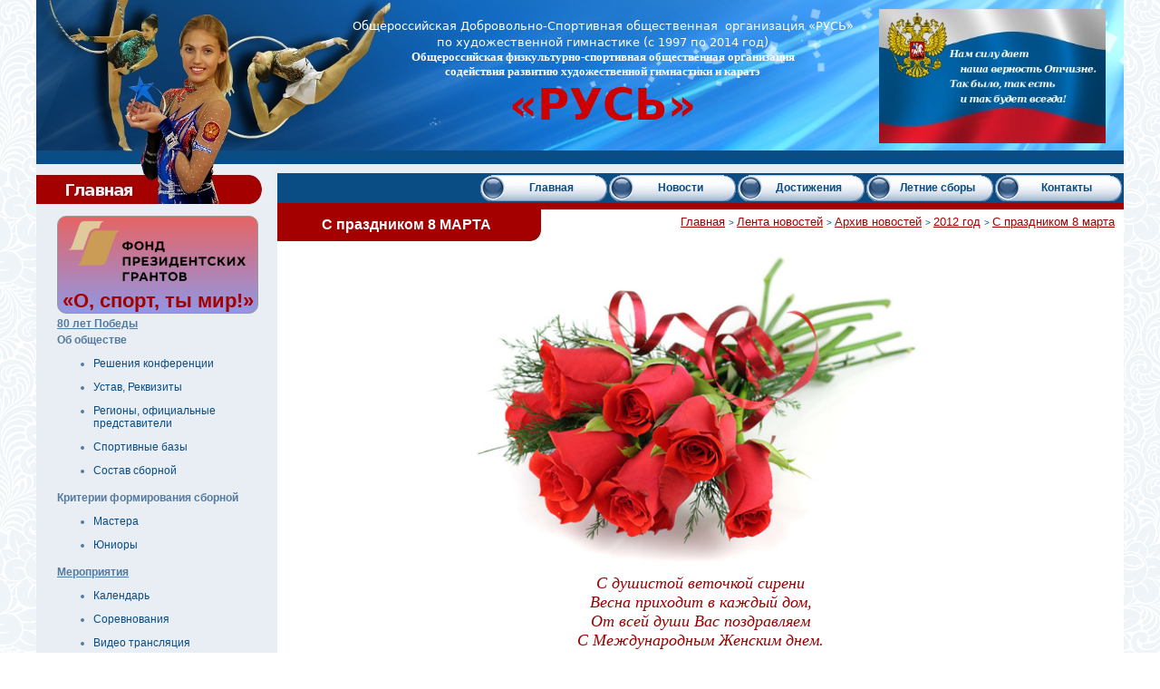

--- FILE ---
content_type: text/html;charset=UTF-8
request_url: http://xn----gtb3abander5g.xn--p1ai/doc.jsp?id=9221
body_size: 52269
content:








<!DOCTYPE HTML PUBLIC "-//W3C//DTD HTML 4.01 Transitional//EN">

<html>
    <head>
        
        	<meta http-equiv="Content-Type" content="text/html; charset=UTF-8">
        <title>
	
	
            
            ОДСОО "РУСЬ" по художественной гимнастике
        </title>
        
        <meta name="keywords" content="Художественная гимнастика, ОДСОО Русь, Иваново"/>
        
        <meta name="description" content="Общероссийская добровольно-спортивная общественная организация "РУСЬ" по художественной гимнастике"/>
        <link rel="stylesheet" href="./css/main.css?ver=6" type="text/css"/>
        
        <script type="text/javascript" src="js/prototype.js"></script>
        <script type="text/javascript" src="js/scriptaculous.js?load=effects,builder"></script>
        <script type="text/javascript" src="js/lightbox.js"></script>
        
      <script src="js/jquery-1.7.1.js"></script> 
      <script src="js/jquery.easing.1.3.js"></script>             
      <script src="js/tms-0.4.1.js"></script> 
      <script> 
        $(document).ready(function(){$('.slider')._TMS({show:0,pauseOnHover:false,prevBu:false,nextBu:false,playBu:false,duration:10000,preset:'zoomer',pagination:'.pags',pagNums:false,slideshow:7000,numStatus:true,banners:false,waitBannerAnimation:false,progressBar:'<div class="progbar"></div>'});$().UItoTop({easingType:'easeOutQuart'});}) 
      </script>       
        
        
        <link rel="stylesheet" href="./css/lightbox.css" type="text/css" media="screen" />
        
        <link rel="stylesheet" href="https://cdn.jsdelivr.net/gh/fancyapps/fancybox@3.5.2/dist/jquery.fancybox.min.css" />
	<script src="https://cdn.jsdelivr.net/gh/fancyapps/fancybox@3.5.2/dist/jquery.fancybox.min.js"></script>

        <meta name='yandex-verification' content='62227bfd0585a4ce' />
        
        <link rel="stylesheet" type="text/css" href="./scripts/jquery.ad-gallery.css">
        <script type="text/javascript" src="./scripts/jquery.min.js"></script>
        <script type="text/javascript" src="./scripts/jquery.ad-gallery.js"></script>

 <script type="text/javascript">
  $(function() {
    var galleries = $('.ad-gallery').adGallery();
    
    
    $('#switch-effect').change(
      function() {
        galleries[0].settings.effect = $(this).val();
        return false;
      }
    );
    $('#toggle-slideshow').click(
      function() {
        galleries[0].slideshow.toggle();
        return false;
      }
    );
    $('#toggle-description').click(
      function() {
        if(!galleries[0].settings.description_wrapper) {
          galleries[0].settings.description_wrapper = $('#descriptions');
        } else {
          galleries[0].settings.description_wrapper = false;
        }
        return false;
      }
    );
  });
  </script>

    </head>
    <body>
        <table id="main_table" cellpadding="0" cellspacing="0" border="0" >            
            <tr>
                <td class="bg_vert" >&nbsp;</td>
                <td width="1200px" height="100%">
                    <table border="0" cellpadding="0" cellspacing="0"  width="100%" style="height: 100%;">
                        <!-- INCLUDE BANNER -->
                        
                    <tr>
                        <td id="baner_img" height="166px" valign="top" align="center" >
                          <div style="position: relative">
                            <br>
                        	<table style=" margin-left: 50px; font-family: Sans; font-size: 14px; color: white; text-align: center" border="0" width="50%">
                                    <tr>
                                        <td align="center" >
                                            
                                            <div align="center">
<font size="2">Общероссийская Добровольно-Спортивная общественная&nbsp; организация «РУСЬ»<br>
по художественной гимнастике (с 1997 по 2014 год)</font><strong><font size="3"><br><font face="Trebuchet MS" size="2">Общероссийская физкультурно-спортивная общественная организация <br>содействия развитию художественной гимнастики и каратэ</font></font></strong><br><span style="font-size:36pt; color: #cc0000"><strong>«РУСЬ»</strong></span>
</div>

                                        </td>
                                        
                                    </tr>
                                </table>
                                 <div style="position: absolute; right: 20px; top: 10px;">
				    <img border="0" width="250px;" alt="" src="./img/flag.jpg"/>
				 </div>
  			      </div>
                            </td>
                        </tr>

                        <!-- ~~~~~~~~~~~~~~~ -->

                        <!-- INCLUDE TOP MENU -->
                        
                        


        <tr>
            <td style=" background-color: #0a4d85 " height="15px" class="about" >
                
            </td>
        </tr>

                        
                        <!-- ~~~~~~~~~~~~~~~ -->
                        <tr>
                            <td id="bg" height="100%" valign="top" >

                                <table border="0" width="100%" cellpadding="0" cellspacing="0" style=" height: 100% " >
                                    <tr>
                                        <!-- INCLUDE MENU -->
                                        <td valign="top" id="left_menu">
                                            



    <div>        
        <div>
            <br/>
            <br/>
            <br/>
        </div>            
        <table id="tbl_left_menu" border="0" >
                        
                        
                            <tr>
                                <td>
                                
                            	    
                            		<div style="border: 1px solid #999; border-radius: 10px; width: 220px; background: linear-gradient(#e66465, #9198e5);">
                            		<center>
					    <a href="doc.jsp?id=12372"><img style="width: 200px" src="http://одсоо-русь.рф/doc_upload/11957/ryL3gBAUHWcoLFnw.png"></a><br/>
                                    	    <span style="color: #a40000; font-weight: bold; font-size: 22px;">«О, спорт, ты мир!»</span>
                                    	</center>
                                    	</div>
				    
				    
                                    
                                    
                                    
				    
				    

                                    <ul>
                                    	
                                    
                                	
                                    
                                	
                                    
                                	
                                    
                                	
                                    
                                	
                                    
                                	
                                    
                                	
                                    
                                	
                                    
                                	
                                    
                                	
                                    
                                	
                                    
                                	
                                    
                                	
                                    
                                	
                                    
                                	
                                    
                                	
                                    
                                	
                                    
                                	
                                    
                                	
                                    
                                	
                                    
                                	
                                    
                                	
                                    
                                	
                                    
                                	
                                    
                                	
                                    
                                	
                                    
                                	
                                    
                                	
                                    
                                	
                                    
                                	
                                    
                                	
                                    
                                	
                                    
                                	
                                    
                                	
                                    
                                	
                                    
                                	
                                    
                                    
                                    </ul>
                                    
                                    
                                </td>
                            </tr>
                        
                            <tr>
                                <td>
                                
                            	    
				    
                                    
                                    
                                    
                                    <b> 
                                	 
                                    	<a style="color: #557a9f" href="./doc.jsp?id=12508">80 лет Победы</a> 
                                    </b>    
                                    
				    
				    

                                    <ul>
                                    	
                                    
                                    
                                    </ul>
                                    
                                    
                                </td>
                            </tr>
                        
                            <tr>
                                <td>
                                
                            	    
				    
                                    
                                    
                                    
                                    <b> 
                                	 
                                    	Об обществе 
                                    </b>    
                                    
				    
				    

                                    <ul>
                                    	
                                    
                                	
                                    
                                	
                                        <li style="margin-top: 12px" >
                                             <a class="left_menu" style="" onmouseout="this.style.textDecoration='none'" onmouseover="this.style.textDecoration='underline'" href="./doc.jsp?id=9135">
                                                Решения конференции
                                             </a>
                                           
                                        </li>
                                        
                                    
                                	
                                        <li style="margin-top: 12px" >
                                             <a class="left_menu" style="" onmouseout="this.style.textDecoration='none'" onmouseover="this.style.textDecoration='underline'" href="./doc.jsp?id=10686">
                                                Устав, Реквизиты
                                             </a>
                                           
                                        </li>
                                        
                                    
                                	
                                        <li style="margin-top: 12px" >
                                             <a class="left_menu" style="" onmouseout="this.style.textDecoration='none'" onmouseover="this.style.textDecoration='underline'" href="./doc.jsp?id=9110">
                                                Регионы, официальные представители
                                             </a>
                                           
                                        </li>
                                        
                                    
                                	
                                        <li style="margin-top: 12px" >
                                             <a class="left_menu" style="" onmouseout="this.style.textDecoration='none'" onmouseover="this.style.textDecoration='underline'" href="./doc.jsp?id=9162">
                                                Спортивные базы
                                             </a>
                                           
                                        </li>
                                        
                                    
                                	
                                        <li style="margin-top: 12px" >
                                             <a class="left_menu" style="" onmouseout="this.style.textDecoration='none'" onmouseover="this.style.textDecoration='underline'" href="./doc.jsp?id=10461">
                                                Состав сборной
                                             </a>
                                           
                                        </li>
                                        
                                    
                                    
                                    </ul>
                                    
                                    
                                </td>
                            </tr>
                        
                            <tr>
                                <td>
                                
                            	    
				    
                                    
                                    
                                    
                                    <b> 
                                	 
                                    	Критерии формирования сборной 
                                    </b>    
                                    
				    
				    

                                    <ul>
                                    	
                                    
                                	
                                        <li style="margin-top: 12px" >
                                             <a class="left_menu" style="" onmouseout="this.style.textDecoration='none'" onmouseover="this.style.textDecoration='underline'" href="./doc.jsp?id=9128">
                                                Мастера
                                             </a>
                                           
                                        </li>
                                        
                                    
                                	
                                        <li style="margin-top: 12px" >
                                             <a class="left_menu" style="" onmouseout="this.style.textDecoration='none'" onmouseover="this.style.textDecoration='underline'" href="./doc.jsp?id=9129">
                                                Юниоры
                                             </a>
                                           
                                        </li>
                                        
                                    
                                    
                                    </ul>
                                    
                                    
                                </td>
                            </tr>
                        
                            <tr>
                                <td>
                                
                            	    
				    
                                    
                                    
                                    
                                    <b> 
                                	 
                                    	<a style="color: #557a9f" href="./doc.jsp?id=9112">Мероприятия</a> 
                                    </b>    
                                    
				    
				    

                                    <ul>
                                    	
                                    
                                	
                                        <li style="margin-top: 12px" >
                                             <a class="left_menu" style="" onmouseout="this.style.textDecoration='none'" onmouseover="this.style.textDecoration='underline'" href="./doc.jsp?id=9874">
                                                Календарь
                                             </a>
                                           
                                        </li>
                                        
                                    
                                	
                                        <li style="margin-top: 12px" >
                                             <a class="left_menu" style="" onmouseout="this.style.textDecoration='none'" onmouseover="this.style.textDecoration='underline'" href="./doc.jsp?id=9114">
                                                Соревнования
                                             </a>
                                           
                                        </li>
                                        
                                    
                                	
                                        <li style="margin-top: 12px" >
                                             <a class="left_menu" style="" onmouseout="this.style.textDecoration='none'" onmouseover="this.style.textDecoration='underline'" href="./doc.jsp?id=9212">
                                                Видео трансляция
                                             </a>
                                           
                                        </li>
                                        
                                    
                                	
                                        <li style="margin-top: 12px" >
                                             <a class="left_menu" style="" onmouseout="this.style.textDecoration='none'" onmouseover="this.style.textDecoration='underline'" href="./doc.jsp?id=9115">
                                                Сборы
                                             </a>
                                           
                                        </li>
                                        
                                    
                                	
                                        <li style="margin-top: 12px" >
                                             <a class="left_menu" style="" onmouseout="this.style.textDecoration='none'" onmouseover="this.style.textDecoration='underline'" href="./doc.jsp?id=9116">
                                                Семинары
                                             </a>
                                           
                                        </li>
                                        
                                    
                                    
                                    </ul>
                                    
                                    
                                </td>
                            </tr>
                        
                            <tr>
                                <td>
                                
                            	    
				    
                                    
                                    
                                    
                                    <b> 
                                	 
                                    	<a style="color: #557a9f" href="./doc.jsp?id=10277">Правила, ЕВСК, FIG</a> 
                                    </b>    
                                    
				    
				    

                                    <ul>
                                    	
                                    
                                	
                                        <li style="margin-top: 12px" >
                                             <a class="left_menu" style="" onmouseout="this.style.textDecoration='none'" onmouseover="this.style.textDecoration='underline'" href="./doc.jsp?id=11655">
                                                Архив
                                             </a>
                                           
                                        </li>
                                        
                                    
                                    
                                    </ul>
                                    
                                    
                                </td>
                            </tr>
                        
                            <tr>
                                <td>
                                
                            	    
				    
                                    
                                    
                                    
                                    <b> 
                                	 
                                    	<a style="color: #557a9f" href="./doc.jsp?id=12220">Письма ВФХГ и Минспорта РФ</a> 
                                    </b>    
                                    
				    
				    

                                    <ul>
                                    
                                    </ul>
                                    
                                    
                                </td>
                            </tr>
                        
                            <tr>
                                <td>
                                
                            	    
				    
                                    
                                    
                                    
                                    <b> 
                                	 
                                    	<a style="color: #557a9f" href="./doc.jsp?id=12408">Правовое регулирование в области спорта</a> 
                                    </b>    
                                    
				    
				    

                                    <ul>
                                    	
                                    
                                    
                                    </ul>
                                    
                                    
                                </td>
                            </tr>
                        
                            <tr>
                                <td>
                                
                            	    
				    
                                    
                                    
                                    
                                    <b> 
                                	 
                                    	<a style="color: #557a9f" href="./doc.jsp?id=11992">Документы и бланки</a> 
                                    </b>    
                                    
				    
				    

                                    <ul>
                                    	
                                    
                                    
                                    </ul>
                                    
                                    
                                </td>
                            </tr>
                        
                            <tr>
                                <td>
                                
                            	    
				    
                                    
                                    
                                    
                                    <b> 
                                	 
                                    	<a style="color: #557a9f" href="./doc.jsp?id=9117">Наши достижения</a> 
                                    </b>    
                                    
				    
				    

                                    <ul>
                                    	
                                    
                                    
                                    </ul>
                                    
                                    
                                </td>
                            </tr>
                        
                            <tr>
                                <td>
                                
                            	    
				    
                                    
                                    
                                    
                                    <b> 
                                	 
                                    	Летние сборы 
                                    </b>    
                                    
				    
				    

                                    <ul>
                                    	
                                    
                                	
                                        <li style="margin-top: 12px" >
                                             <a class="left_menu" style="" onmouseout="this.style.textDecoration='none'" onmouseover="this.style.textDecoration='underline'" href="./doc.jsp?id=9119">
                                                Обращение руководителя сбора
                                             </a>
                                           
                                        </li>
                                        
                                    
                                	
                                        <li style="margin-top: 12px" >
                                             <a class="left_menu" style="" onmouseout="this.style.textDecoration='none'" onmouseover="this.style.textDecoration='underline'" href="./doc.jsp?id=9120">
                                                Положения
                                             </a>
                                           
                                        </li>
                                        
                                    
                                	
                                        <li style="margin-top: 12px" >
                                             <a class="left_menu" style="" onmouseout="this.style.textDecoration='none'" onmouseover="this.style.textDecoration='underline'" href="./doc.jsp?id=9222">
                                                Памятка родителям
                                             </a>
                                           
                                        </li>
                                        
                                    
                                	
                                        <li style="margin-top: 12px" >
                                             <a class="left_menu" style="" onmouseout="this.style.textDecoration='none'" onmouseover="this.style.textDecoration='underline'" href="./doc.jsp?id=9121">
                                                Фото и видео
                                             </a>
                                           
                                        </li>
                                        
                                    
                                	
                                        <li style="margin-top: 12px" >
                                             <a class="left_menu" style="" onmouseout="this.style.textDecoration='none'" onmouseover="this.style.textDecoration='underline'" href="./doc.jsp?id=9122">
                                                Дневник сбора
                                             </a>
                                           
                                        </li>
                                        
                                    
                                	
                                        <li style="margin-top: 12px" >
                                             <a class="left_menu" style="" onmouseout="this.style.textDecoration='none'" onmouseover="this.style.textDecoration='underline'" href="./doc.jsp?id=9642">
                                                Сертификаты
                                             </a>
                                           
                                        </li>
                                        
                                    
                                	
                                        <li style="margin-top: 12px" >
                                             <a class="left_menu" style="" onmouseout="this.style.textDecoration='none'" onmouseover="this.style.textDecoration='underline'" href="./doc.jsp?id=11876">
                                                Журнал заявок
                                             </a>
                                           
                                        </li>
                                        
                                    
                                    
                                    </ul>
                                    
                                    
                                </td>
                            </tr>
                        
                            <tr>
                                <td>
                                
                            	    
				    
                                    
                                    
                                    
                                    <b> 
                                	 
                                    	<a style="color: #557a9f" href="./doc.jsp?id=9123">Контакты</a> 
                                    </b>    
                                    
				    
				    

                                    <ul>
                                    	
                                    
                                    
                                    </ul>
                                    
                                    
                                </td>
                            </tr>
                        
                            <tr>
                                <td>
                                
                            	    
				    
                                    
                                    
                                	     <!-- 
                                	     <a href="http://www.xn----gtb3abander5g.xn--p1ai/doc.jsp?id=11934"><img style="width: 90%" src="http://xn----gtb3abander5g.xn--p1ai/doc_upload/11527/N0PJkQGjrtjiOezK.svg"></a>
                                	     
                                	     <br/>
                                	     <br/>
                                	     
                                	     -->
                                	     <img src="http://xn----gtb3abander5g.xn--p1ai/doc_upload/12084/7LsRbTvT3wxrVud6.jpg" width="240px">
                                	     <!--
                                	                                                  <img src="http://xn----gtb3abander5g.xn--p1ai/doc_upload/10569/orden_lenta.png" width="120px">   
                                             -->
                                             <br>
                                             <a style="color: red; text-decoration: none; font-weight: bold; font-size:10pt;" onmouseout="this.style.textDecoration='none'" onmouseover="this.style.textDecoration='underline'" href="./doc.jsp?id=10952">
                                                Страница Воинской доблести
                                             </a>
                                             
                                    
                                    
				    
				    

                                    <ul>
                                    	
                                    
                                    
                                    </ul>
                                    
                                    
                                </td>
                            </tr>
                        
        </table>
        <table border="0" width="100%">
            <!--
            <tr>
                <td class="razdel" >ФОТО МАТЕРИАЛЫ</td>
            </tr>
            -->
            <tr>
                <td align="center" >
                 
                 
            	    <img width="200" src="http://одсоо-русь.рф/doc_upload/9621/b__DSC0288.JPG" alt="foto" >
            	    <div align="right" style="margin-right: 30px;" ><a style="color: maroon; font-weight: bold; font-family: Tahoma, Verdana; font-size:11px" href="./doc.jsp?id=9173" >Фотоархив</a></div>
                </td>
            </tr>
            <tr>
                <td align="center" >
                 
                 
            	    <img width="200" src="http://xn----gtb3abander5g.xn--p1ai/doc_upload/10913/img_20160323_01.png" alt="foto" >
            	    <div align="right" style="margin-right: 30px;" ><a style="color: maroon; font-weight: bold; font-family: Tahoma, Verdana; font-size:11px" href="./doc.jsp?id=9175" >Видеоархив</a></div>
                </td>
            </tr>
            

        </table>
        
        <table id="tbl_left_menu" border="0" >
        
            <tr>
                <td>
<div style="border-color: #999999; border-style: solid; border-width: 1px; margin-right: 18px; background-color: white">
<center>
  <div style="margin: 10px;">
  <p style="font-weight:bold; font-size:16px;">НАШИ СПОНСОРЫ</p>
  
  <div style="text-align: center; width:200px">
<a href="#" target="_blank" style="text-decoration: none;">
<img src="http://xn----gtb3abander5g.xn--p1ai/doc_upload/10269/tehcomservice_logo.png" alt="ООО Техкомсервис" width="200"/><br/><font size="3"><strong>ООО "Техкомсервис"</strong></font></a><br/><br/><br/>

<a href="http://esvoavia.ru/" target="_blank" style="text-decoration: none;">
<img src="http://xn----gtb3abander5g.xn--p1ai/doc_upload/10269/esvoAvia_logo.png" alt="ООО ЭСВО" width="200"/><br/><font size="3"><strong>ООО «ЭСВО»</strong></font>
</a>
<br/>
</div>
  </div>
</center>
</div>
<br />
<div style="border-color: #999999; border-style: solid; border-width: 1px; margin-right: 18px; background-color: white">
<div style="margin: 10px;">
<p style="font-weight:bold; font-size:16px;">ИВАНОВО-ТРАНСФЕР</p>
<p>
  Предлагает услугу по реализации
  междугородних пассажирских перевозок.
</p>
<p style="color: #555">По всем вопросам трансфера обращаться по указанным ниже телефонам</p>
<p style="color: #565656">
  <b>Контакты</b>: 464-222, 272-333
</p>

</div>
</div>
<br/>
<div style="border-color: #999999; border-style: solid; border-width: 1px; margin-right: 18px; background-color: white">
<div style="margin: 10px;">
<p style="font-weight:bold; font-size:16px;">УСЛУГИ ЮРИСТА</p>
<p>  
  Услуги юридического характера для всех членов ОФСОО "РУСЬ"
  <br/>
  <center>
  <span style="font-size: 1.3em">Кузнецова-Лебедева<br>Анна Евгеньевна</span>
  </center>
</p>
<p style="color: #555"><b>Почта для связи:</b>
  <a href="mailto: kuznetsova.anna9@mail.ru">kuznetsova.anna9@mail.ru</a>
</p>

</div>



</div>
                </td>
            </tr>   
        </table>
        
	<br>
    </div>

                                        </td>
                                        <!-- ~~~~~~~~~~~~~~~ -->
                                                    
                                        <td valign="top" id="top_main">
                                            <table border="0" width="100%" cellpadding="0" cellspacing="0" >
                                                <!-- TOP LOGO -->  
                                                
                                                <tr>
                                                    <td style=" height: 10px; background-color:  #e8eef3" >
                                                        
                                                    </td>
                                                </tr>
                                                
                                                <!-- MENU BUTTONS  -->
                                                <tr style="background-color: #0a4d85" >
                                                    <td align="right" >
                                                        

    <table cellpadding="0" cellspacing="0" >
        <tr>            
            
            
            <td class="button">                
                <span style=" margin-left: 15px;"><a class="left_menu" style="font-family: sans-serif" onmouseout="this.style.textDecoration='none'" onmouseover="this.style.textDecoration='underline'" href="http://одсоо-русь.рф/"/>Главная</a></span>
            </td>         
            
            <td class="button">                
                <span style=" margin-left: 15px;"><a class="left_menu" style="font-family: sans-serif" onmouseout="this.style.textDecoration='none'" onmouseover="this.style.textDecoration='underline'" href="./news.jsp"/>Новости</a></span>
            </td>         
            
            <td class="button">                
                <span style=" margin-left: 15px;"><a class="left_menu" style="font-family: sans-serif" onmouseout="this.style.textDecoration='none'" onmouseover="this.style.textDecoration='underline'" href="./doc.jsp?id=9117"/>Достижения</a></span>
            </td>         
            
            <td class="button">                
                <span style=" margin-left: 15px;"><a class="left_menu" style="font-family: sans-serif" onmouseout="this.style.textDecoration='none'" onmouseover="this.style.textDecoration='underline'" href="./doc.jsp?id=9120"/>Летние сборы</a></span>
            </td>         
            
            <td class="button">                
                <span style=" margin-left: 15px;"><a class="left_menu" style="font-family: sans-serif" onmouseout="this.style.textDecoration='none'" onmouseover="this.style.textDecoration='underline'" href="./doc.jsp?id=9123"/>Контакты</a></span>
            </td>         
            

        </tr>
    </table>

                                                    </td>
                                                </tr>
                                                <!-- RED HEADER  -->
                                                <tr style=" height: 7px; background-color: #a40000 " >
                                                    <td></td>
                                                </tr>
                                                <tr>
                                                    <td valign="top" >
                                                        <table border="0" width="100%" cellpadding="0" cellspacing="0" class="macrom-hk" >
                                                            <tr>
                                                                <td id="red_head">
                                                                    
                                                                    <div style="width:98%; font-family: sans-serif; font-size: 12pt; color: white; font-weight: bold " align="center">
                                                                        С праздником 8 МАРТА
                                                                    </div>
                                                                </td>    
                                                                <td align="right">
                                                                  <div style=" color: #0a4d85; font-family: sans-serif; font-size: 10pt; width: 95%;  text-align: right; height: 22px; padding-right: 10px " >
                                                                    <a href="http://одсоо-русь.рф/" style="color: #a40000; text-decoration: underline  " >Главная</a>
                                                                    
                                                                      <span style="font-size:10px">
                                                                        >
                                                                      </span>
                                                                      <a href="./doc.jsp?id=9107" style="color: #a40000; text-decoration: underline  " >Лента новостей</a>
                                                                    
                                                                      <span style="font-size:10px">
                                                                        >
                                                                      </span>
                                                                      <a href="./doc.jsp?id=11993" style="color: #a40000; text-decoration: underline  " >Архив новостей</a>
                                                                    
                                                                      <span style="font-size:10px">
                                                                        >
                                                                      </span>
                                                                      <a href="./doc.jsp?id=11999" style="color: #a40000; text-decoration: underline  " >2012 год</a>
                                                                    
                                                                      <span style="font-size:10px">
                                                                        >
                                                                      </span>
                                                                      <a href="./doc.jsp?id=9221" style="color: #a40000; text-decoration: underline  " >С праздником 8 марта</a>
                                                                    
                                                                  </div>
                                                                
                                                                </td>    
                                                            </tr>
                                                        </table>    
                                                        
                                                    </td>                                                    
                                                </tr>

                                        <!-- INCLUDE ABOUT -->                                        
                                                <tr> 
                                            	    
                                                	                      
                                                    <td align="center" valign="top" style="position: relative;">                                  
                                                	<div class=""></div>
                                                        <div style="width:90%; font-family: sans-serif; font-size: 10pt; position: relative" align="justify"  >
                                                            <div align="center"><img style="width: 557px; height: 367px;" src="http://xn----gtb3abander5g.xn--p1ai/doc_upload/9191/1299572532_ock_292773_.jpg" alt=""><br></div><div align="center"><font size="4" color="#990000"><i><font face="Georgia">С душистой веточкой сирени</font></i></font><font size="4"><br></font><font size="4" color="#990000"><i><font face="Georgia">Весна приходит в каждый дом,</font></i></font><font size="4"><br></font><font size="4" color="#990000"><i><font face="Georgia">От всей души Вас поздравляем</font></i></font><font size="4"><br></font><font size="4" color="#990000"><i><font face="Georgia">С Международным Женским днем.</font></i></font><font size="4"><br><br></font><blockquote><div align="right"><font size="4">Учащиеся, администрация, </font><br><font size="4">тренерско-преподавательский состав.</font><br></div></blockquote></div>
                                                        </div>
                                                        <!-- Подменю -->
                                                        
                                                        
                                                        <table class="" style="width:90%; font-family: sans-serif; font-size: 10pt; margin-left: 40px; color: #1f5504 " align="justify">
                                                            
                                                        </table>
                                                    </td>
                                                </tr>
                                        <!-- ~~~~~~~~~~~~~~~ -->
                                        
                                            </table>
                                        </td>
                                    </tr>
                                </table>
                            </td>
                        </tr>
                        
                        <tr>
                            <td height="40px" id="footer" >
                                <!-- INCLUDE FOOTER -->
                                


    <table width="100%" id="footer" style=" height: 100% " >
            <tr >
                <td align="center" width="100%">
                    <table style=" font-family: Sans; font-size: 12px; color: white; text-align: center" border="0" width="50%">
                        <tr>
                            
                            
                            <td style=" width: 25% " >
                                <a style="color: white; text-decoration: none" onmouseout="this.style.textDecoration='none'" onmouseover="this.style.textDecoration='underline'" href="http://одсоо-русь.рф/"/>Главная</a>
                            </td>
                            
                            <td style=" width: 25% " >
                                <a style="color: white; text-decoration: none" onmouseout="this.style.textDecoration='none'" onmouseover="this.style.textDecoration='underline'" href="./news.jsp"/>Новости</a>
                            </td>
                            
                            <td style=" width: 25% " >
                                <a style="color: white; text-decoration: none" onmouseout="this.style.textDecoration='none'" onmouseover="this.style.textDecoration='underline'" href="./doc.jsp?id=9117"/>Достижения</a>
                            </td>
                            
                            <td style=" width: 25% " >
                                <a style="color: white; text-decoration: none" onmouseout="this.style.textDecoration='none'" onmouseover="this.style.textDecoration='underline'" href="./doc.jsp?id=9120"/>Летние сборы</a>
                            </td>
                            
                            <td style=" width: 25% " >
                                <a style="color: white; text-decoration: none" onmouseout="this.style.textDecoration='none'" onmouseover="this.style.textDecoration='underline'" href="./doc.jsp?id=9123"/>Контакты</a>
                            </td>
                            
                        </tr>
                    </table>
                </td>
                <td> 
            <!--LiveInternet counter--><script type="text/javascript"><!--
            document.write("<a href='http://www.liveinternet.ru/click' "+
            "target=_blank><img src='//counter.yadro.ru/hit?t14.11;r"+
            escape(document.referrer)+((typeof(screen)=="undefined")?"":
            ";s"+screen.width+"*"+screen.height+"*"+(screen.colorDepth?
            screen.colorDepth:screen.pixelDepth))+";u"+escape(document.URL)+
            ";"+Math.random()+
            "' alt='' title='LiveInternet: показано число просмотров за 24"+
            " часа, посетителей за 24 часа и за сегодня' "+
            "border='0' width='88' height='31'><\/a>")
            //--></script><!--/LiveInternet-->            
                </td>
            </tr>
    </table>

                                <!-- ~~~~~~~~~~~~~~~ -->
                            </td>
                        </tr>
                        
                    </table>
                </td>
                <td class="bg_vert">&nbsp;</td>
            </tr>            
        </table>
        <script>
    	    $('.podr').click( function() {
    		console.log('podrobnee click');
    		$('.podrobnee').toggle(300);
    		$('.podrobnee2').css("display", "none");
    	    });
    	    
    	    $('.podr2').click( function() {
    		$('.podrobnee').css("display", "none");
    		$('.podrobnee2').toggle(300);
    	    }); 
        </script>
        
        <script type="text/javascript" src="./js/macrom.js"></script>
    </body>
</html>


--- FILE ---
content_type: text/css
request_url: http://xn----gtb3abander5g.xn--p1ai/css/main.css?ver=6
body_size: 6333
content:
/* 
    Document   : main
    Created on : 27.09.2010, 22:41:09
    Author     : macrom
    Description:
        Purpose of the stylesheet follows.
*/

/* 
   TODO customize this sample style
   Syntax recommendation http://www.w3.org/TR/REC-CSS2/
*/

@import url('https://fonts.googleapis.com/css?family=Bad+Script&display=swap');
@import url('https://fonts.googleapis.com/css?family=Old+Standard+TT:400i&display=swap');

root { 
    display: block;
}

body {
    background-color: white;
    margin: 0px;
    font-size: 10px
}

#main_table {    
    position: absolute;
    width: 100%;
    height: 100%;
    left: 0;
    top: 0;
    background-image: url("../img/bg1.jpg");
    background-position: left top;    
}




#bg {
   
    background-color: white;    
   
    background-image: url("../img/bg_bulava.jpg");
    background-position: right bottom;
    background-repeat: no-repeat;
    
}

.bg_vert {
    /*
    background-color:#324e6b;
    background-image: url("../img/bg2.jpg");
    */
    background-position: top;
    background-repeat: repeat-x;
}
.about{
    /*
    border-style: dashed; border-width: 1px; border-color: #557a9f; padding: 10px;
    */
    background-image: url("../img/baner2.jpg");
    background-position: left;
    background-repeat:  no-repeat;  
    /*
    background-repeat: repeat-y;
    color: #0e2842;
    */
}

#baner_img {
    background-image: url("../img/baner.jpg");
    /*
    background-position: 400px 20px;
    background-repeat: no-repeat;
    */
}

.col1 {    
    vertical-align: top;
    text-align: justify;
}

.col {
    margin-left: 70px;   
}

#tbl_menu {
    color: white; font-family: sans-serif; font-size: 9pt;
    text-decoration: none;
}

#left_menu {
    background-image: url("../img/baner3.jpg");
    background-position: left top;    
    background-repeat:  no-repeat;
    background-color:  #e8eef3;
    width: 260px; 
    height: 100%;
}

#tbl_left_menu {
    font-family: sans-serif;
    font-size: 12px;
    color: #557a9f;    
    margin-left: 20px;
}

.left_menu {
    text-decoration: none;
    color: #094c84;    
}

.left_main_menu {
    text-decoration: none;
    font-family: sans-serif;
    font-size: 12px;
    color: #0e2842;
}

#top_main {    
   background-image: url("../img/bg_obruch.jpg");     
   background-position: left bottom;
   background-repeat: no-repeat;  
}

#top_buttons {    
    height: 32px;
}

.button {
   text-align: center;
   font-family: Sans;
   font-size: 12px;
   font-weight: bold;
   color:  #0e2842;      
   height: 33px;  
   width: 142px;   
   background-image: url("../img/button.jpg");     
   background-position: left center;
   background-repeat: no-repeat;  
}

#red_head {
    height: 35px; 
    width: 291px; 
    background-color: #a40000;
    background-image: url("../img/bg3.jpg");     
    background-position: right bottom;
    background-repeat: no-repeat;  
}

#logo {
    background-image: url("../img/zueva_n.jpg");     
    background-position: left top;
    background-repeat: no-repeat;     
}

#footer {
    background-color: #0a4d85;
    /*
    background-image: url("../img/bg_bottom.jpg");
    background-position: top;
    background-repeat: repeat-x;
    */
}

.gal {
    width: 200px;
    height: 135px !important;
    object-fit: cover;
}

.gal_2 {
    width: 200px;
    height: 300px;
    object-fit: cover;
}

.podrobnee {
    display: none;
}

.podr {
    text-decoration: underline;
    cursor: pointer;
}

.ifrm {
    border: none;
    width: 100%;
    height: 2000px;
}

.macrom_label {
    color: red;
}

.ifrm .order_on {
    color: red;
}

.btn {
    text-decoration: none;
    padding: 10px 20px;
    margin: 40px;
    background-color: #FF4896;
    color: #FFF;
    border-radius: 5px;
    font-family: Arial;
    box-shadow: 2px 2px 5px #999;
}

.tgl {
    display: none;
}

.macrom-galary img {
    width: 200px;
    height: 135px !important;
    object-fit: cover;
}

.macrom-list {
    list-style: square outside;
    color: #dc4128;
}

.macrom-list a {
    text-decoration: none;
    color: #dc4128;
}

.macrom-list a:hover {
    text-decoration: underline;
}

.macrom-list-main {
    
}

.macrom-list-main td img {
    width: 120px;
    margin-right: 10px;
}

.macrom-list-main .left_main_menu{
    font-size: 16px;
    color: #dc4128;
    padding-bottom: 0px;
}

.macrom-hk tbody {
    background-color: #FFF !important;
}

.flex-box {
    display: flex;
    flex-direction: row;
    justify-content: CENTER;
    flex-wrap: wrap;
}

.flex-item {
    max-width: 270px;
    border: solid 1px #eee;    
    padding: 10px;
    text-align: center;
    background: linear-gradient(#ffebeb, #ebebff);
    
    display: flex;
    flex-direction: column;
    justify-content: CENTER;
    margin: 3px;
}

.sub-flex {
    flex-grow:1;
}

.flex-item img {
    width: 100%;
    max-width: 250px;
    height: 250px;
    object-fit: cover;    
    flex-grow:3;
}

.flex-item .shortText {
    margin-top: 15px;
    font-family: Georgia;
    font-style: italic;
    flex-grow:2;
    min-height: 120px;
}

.flex-item .dt {
    font-weight: bold;
    font-size: 22px;
    margin: 15px;
    display: none;
}

.flex-item .hdr {
    font-weight: bold;
    font-size: 18px;
    margin: 15px;
    font-family: Tahoma;
    min-height: 80px;
}

#hdr {
    text-align: center;
    font-size: 28px;
    color: #484896
}

.btn-news {
    text-decoration: none;
    padding: 10px 20px;
    margin: 40px;
    background-color: #0a4d85;
    color: #FFF;
    border-radius: 5px;
    font-family: Arial;
    box-shadow: 2px 2px 5px #999;
    cursor: pointer;
}

.btn-news:hover {
    background-color: #a40000;
}

.more {
    margin: 30px;
}

#pred {
    width: 100%;
    background-color: #ff9e2a;
    margin: 0px !important;
}

.ZinaidaMihailovna {
    background: url('../images/bg_sky_1.jpg'); 
    background-size: cover;
    opacity: 0.9;
      position: absolute;
        left: 0;
          top: 0;
            width: 100%;
              height: 100%;
}

.bg_news {
    /*background-image: url("http://xn----gtb3abander5g.xn--p1ai/doc_upload/11870/qx9cUxBU7uPJ1StJ.jpg");*/
    background-image: url("http://xn----gtb3abander5g.xn--p1ai/doc_upload/11870/aO9HI8ufxloSaoge.jpg");
    background-attachment: fixed;
    padding: 20px;
    background-size: 100%;
    background-position: 0px;
}


--- FILE ---
content_type: application/javascript
request_url: http://xn----gtb3abander5g.xn--p1ai/js/macrom.js
body_size: 447
content:
$(document).ready(function(){
    $(".macrom-galary img").each( function (i, elem) {	
	$(elem).wrap("<a data-fancybox='gallery' href='" + $(elem).attr('src') + "'></div>");
    });
    
    $(".macrom-material").parent().parent().css({
	"color": "#FFF",
	"margin-left": "20px",
	"font-size": "14px"
    });
    
    $(".macrom-material").parent().parent().parent().parent().css({
	"background-color": "#dc4128",
	"padding": "1px"
    });
    
});
